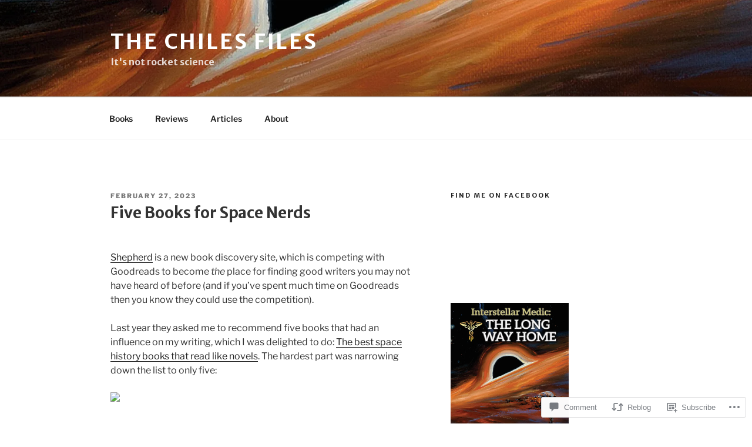

--- FILE ---
content_type: text/javascript; charset=utf-8
request_url: https://www.goodreads.com/review/custom_widget/7076636.Goodreads:%20currently-reading?cover_position=&cover_size=small&num_books=5&order=d&shelf=currently-reading&sort=date_added&widget_bg_transparent=&widget_id=7076636_currently_reading
body_size: 1310
content:
  var widget_code = '  <div class=\"gr_custom_container_7076636_currently_reading\">\n    <h2 class=\"gr_custom_header_7076636_currently_reading\">\n    <a style=\"text-decoration: none;\" rel=\"nofollow\" href=\"https://www.goodreads.com/review/list/7076636-patrick-chiles?shelf=currently-reading&amp;utm_medium=api&amp;utm_source=custom_widget\">Goodreads: currently-reading<\/a>\n    <\/h2>\n      <div class=\"gr_custom_each_container_7076636_currently_reading\">\n          <div class=\"gr_custom_book_container_7076636_currently_reading\">\n            <a title=\"The Expanse: Origins\" rel=\"nofollow\" href=\"https://www.goodreads.com/review/show/8125494226?utm_medium=api&amp;utm_source=custom_widget\"><img alt=\"The Expanse: Origins\" border=\"0\" src=\"https://i.gr-assets.com/images/S/compressed.photo.goodreads.com/books/1517848161l/37945650._SY75_.jpg\" /><\/a>\n          <\/div>\n          <div class=\"gr_custom_rating_7076636_currently_reading\">\n            <span class=\" staticStars notranslate\"><img src=\"https://s.gr-assets.com/images/layout/gr_red_star_inactive.png\" /><img alt=\"\" src=\"https://s.gr-assets.com/images/layout/gr_red_star_inactive.png\" /><img alt=\"\" src=\"https://s.gr-assets.com/images/layout/gr_red_star_inactive.png\" /><img alt=\"\" src=\"https://s.gr-assets.com/images/layout/gr_red_star_inactive.png\" /><img alt=\"\" src=\"https://s.gr-assets.com/images/layout/gr_red_star_inactive.png\" /><\/span>\n          <\/div>\n          <div class=\"gr_custom_title_7076636_currently_reading\">\n            <a rel=\"nofollow\" href=\"https://www.goodreads.com/review/show/8125494226?utm_medium=api&amp;utm_source=custom_widget\">The Expanse: Origins<\/a>\n          <\/div>\n          <div class=\"gr_custom_author_7076636_currently_reading\">\n            by <a rel=\"nofollow\" href=\"https://www.goodreads.com/author/show/4192148.James_S_A_Corey\">James S.A. Corey<\/a>\n          <\/div>\n      <\/div>\n      <div class=\"gr_custom_each_container_7076636_currently_reading\">\n          <div class=\"gr_custom_book_container_7076636_currently_reading\">\n            <a title=\"Careless People: A Cautionary Tale of Power, Greed, and Lost Idealism\" rel=\"nofollow\" href=\"https://www.goodreads.com/review/show/7973396704?utm_medium=api&amp;utm_source=custom_widget\"><img alt=\"Careless People: A Cautionary Tale of Power, Greed, and Lost Idealism\" border=\"0\" src=\"https://i.gr-assets.com/images/S/compressed.photo.goodreads.com/books/1741270833l/228578720._SX50_.jpg\" /><\/a>\n          <\/div>\n          <div class=\"gr_custom_rating_7076636_currently_reading\">\n            <span class=\" staticStars notranslate\"><img src=\"https://s.gr-assets.com/images/layout/gr_red_star_inactive.png\" /><img alt=\"\" src=\"https://s.gr-assets.com/images/layout/gr_red_star_inactive.png\" /><img alt=\"\" src=\"https://s.gr-assets.com/images/layout/gr_red_star_inactive.png\" /><img alt=\"\" src=\"https://s.gr-assets.com/images/layout/gr_red_star_inactive.png\" /><img alt=\"\" src=\"https://s.gr-assets.com/images/layout/gr_red_star_inactive.png\" /><\/span>\n          <\/div>\n          <div class=\"gr_custom_title_7076636_currently_reading\">\n            <a rel=\"nofollow\" href=\"https://www.goodreads.com/review/show/7973396704?utm_medium=api&amp;utm_source=custom_widget\">Careless People: A Cautionary Tale of Power, Greed, and Lost Idealism<\/a>\n          <\/div>\n          <div class=\"gr_custom_author_7076636_currently_reading\">\n            by <a rel=\"nofollow\" href=\"https://www.goodreads.com/author/show/55070443.Sarah_Wynn_Williams\">Sarah Wynn-Williams<\/a>\n          <\/div>\n      <\/div>\n      <div class=\"gr_custom_each_container_7076636_currently_reading\">\n          <div class=\"gr_custom_book_container_7076636_currently_reading\">\n            <a title=\"Old Bones (Nora Kelly, #1)\" rel=\"nofollow\" href=\"https://www.goodreads.com/review/show/7958536007?utm_medium=api&amp;utm_source=custom_widget\"><img alt=\"Old Bones\" border=\"0\" src=\"https://i.gr-assets.com/images/S/compressed.photo.goodreads.com/books/1552581703l/44430260._SY75_.jpg\" /><\/a>\n          <\/div>\n          <div class=\"gr_custom_rating_7076636_currently_reading\">\n            <span class=\" staticStars notranslate\"><img src=\"https://s.gr-assets.com/images/layout/gr_red_star_inactive.png\" /><img alt=\"\" src=\"https://s.gr-assets.com/images/layout/gr_red_star_inactive.png\" /><img alt=\"\" src=\"https://s.gr-assets.com/images/layout/gr_red_star_inactive.png\" /><img alt=\"\" src=\"https://s.gr-assets.com/images/layout/gr_red_star_inactive.png\" /><img alt=\"\" src=\"https://s.gr-assets.com/images/layout/gr_red_star_inactive.png\" /><\/span>\n          <\/div>\n          <div class=\"gr_custom_title_7076636_currently_reading\">\n            <a rel=\"nofollow\" href=\"https://www.goodreads.com/review/show/7958536007?utm_medium=api&amp;utm_source=custom_widget\">Old Bones<\/a>\n          <\/div>\n          <div class=\"gr_custom_author_7076636_currently_reading\">\n            by <a rel=\"nofollow\" href=\"https://www.goodreads.com/author/show/12577.Douglas_Preston\">Douglas Preston<\/a>\n          <\/div>\n      <\/div>\n      <div class=\"gr_custom_each_container_7076636_currently_reading\">\n          <div class=\"gr_custom_book_container_7076636_currently_reading\">\n            <a title=\"The Holy Bible, ESV\" rel=\"nofollow\" href=\"https://www.goodreads.com/review/show/7916478807?utm_medium=api&amp;utm_source=custom_widget\"><img alt=\"The Holy Bible, ESV\" border=\"0\" src=\"https://i.gr-assets.com/images/S/compressed.photo.goodreads.com/books/1530453533l/40681715._SX50_.jpg\" /><\/a>\n          <\/div>\n          <div class=\"gr_custom_rating_7076636_currently_reading\">\n            <span class=\" staticStars notranslate\"><img src=\"https://s.gr-assets.com/images/layout/gr_red_star_inactive.png\" /><img alt=\"\" src=\"https://s.gr-assets.com/images/layout/gr_red_star_inactive.png\" /><img alt=\"\" src=\"https://s.gr-assets.com/images/layout/gr_red_star_inactive.png\" /><img alt=\"\" src=\"https://s.gr-assets.com/images/layout/gr_red_star_inactive.png\" /><img alt=\"\" src=\"https://s.gr-assets.com/images/layout/gr_red_star_inactive.png\" /><\/span>\n          <\/div>\n          <div class=\"gr_custom_title_7076636_currently_reading\">\n            <a rel=\"nofollow\" href=\"https://www.goodreads.com/review/show/7916478807?utm_medium=api&amp;utm_source=custom_widget\">The Holy Bible, ESV<\/a>\n          <\/div>\n          <div class=\"gr_custom_author_7076636_currently_reading\">\n            by <a rel=\"nofollow\" href=\"https://www.goodreads.com/author/show/5158478.Anonymous\">Anonymous<\/a>\n          <\/div>\n      <\/div>\n      <div class=\"gr_custom_each_container_7076636_currently_reading\">\n          <div class=\"gr_custom_book_container_7076636_currently_reading\">\n            <a title=\"Nuclear War: A Scenario\" rel=\"nofollow\" href=\"https://www.goodreads.com/review/show/7881671464?utm_medium=api&amp;utm_source=custom_widget\"><img alt=\"Nuclear War: A Scenario\" border=\"0\" src=\"https://i.gr-assets.com/images/S/compressed.photo.goodreads.com/books/1712784743l/186490031._SY75_.jpg\" /><\/a>\n          <\/div>\n          <div class=\"gr_custom_rating_7076636_currently_reading\">\n            <span class=\" staticStars notranslate\"><img src=\"https://s.gr-assets.com/images/layout/gr_red_star_inactive.png\" /><img alt=\"\" src=\"https://s.gr-assets.com/images/layout/gr_red_star_inactive.png\" /><img alt=\"\" src=\"https://s.gr-assets.com/images/layout/gr_red_star_inactive.png\" /><img alt=\"\" src=\"https://s.gr-assets.com/images/layout/gr_red_star_inactive.png\" /><img alt=\"\" src=\"https://s.gr-assets.com/images/layout/gr_red_star_inactive.png\" /><\/span>\n          <\/div>\n          <div class=\"gr_custom_title_7076636_currently_reading\">\n            <a rel=\"nofollow\" href=\"https://www.goodreads.com/review/show/7881671464?utm_medium=api&amp;utm_source=custom_widget\">Nuclear War: A Scenario<\/a>\n          <\/div>\n          <div class=\"gr_custom_author_7076636_currently_reading\">\n            by <a rel=\"nofollow\" href=\"https://www.goodreads.com/author/show/7032087.Annie_Jacobsen\">Annie Jacobsen<\/a>\n          <\/div>\n      <\/div>\n  <br style=\"clear: both\"/>\n  <center>\n    <a rel=\"nofollow\" href=\"https://www.goodreads.com/\"><img alt=\"goodreads.com\" style=\"border:0\" src=\"https://s.gr-assets.com/images/widget/widget_logo.gif\" /><\/a>\n  <\/center>\n  <noscript>\n    Share <a rel=\"nofollow\" href=\"https://www.goodreads.com/\">book reviews<\/a> and ratings with Patrick, and even join a <a rel=\"nofollow\" href=\"https://www.goodreads.com/group\">book club<\/a> on Goodreads.\n  <\/noscript>\n  <\/div>\n'
  var widget_div = document.getElementById('gr_custom_widget_7076636_currently_reading')
  if (widget_div) {
    widget_div.innerHTML = widget_code
  }
  else {
    document.write(widget_code)
  }
